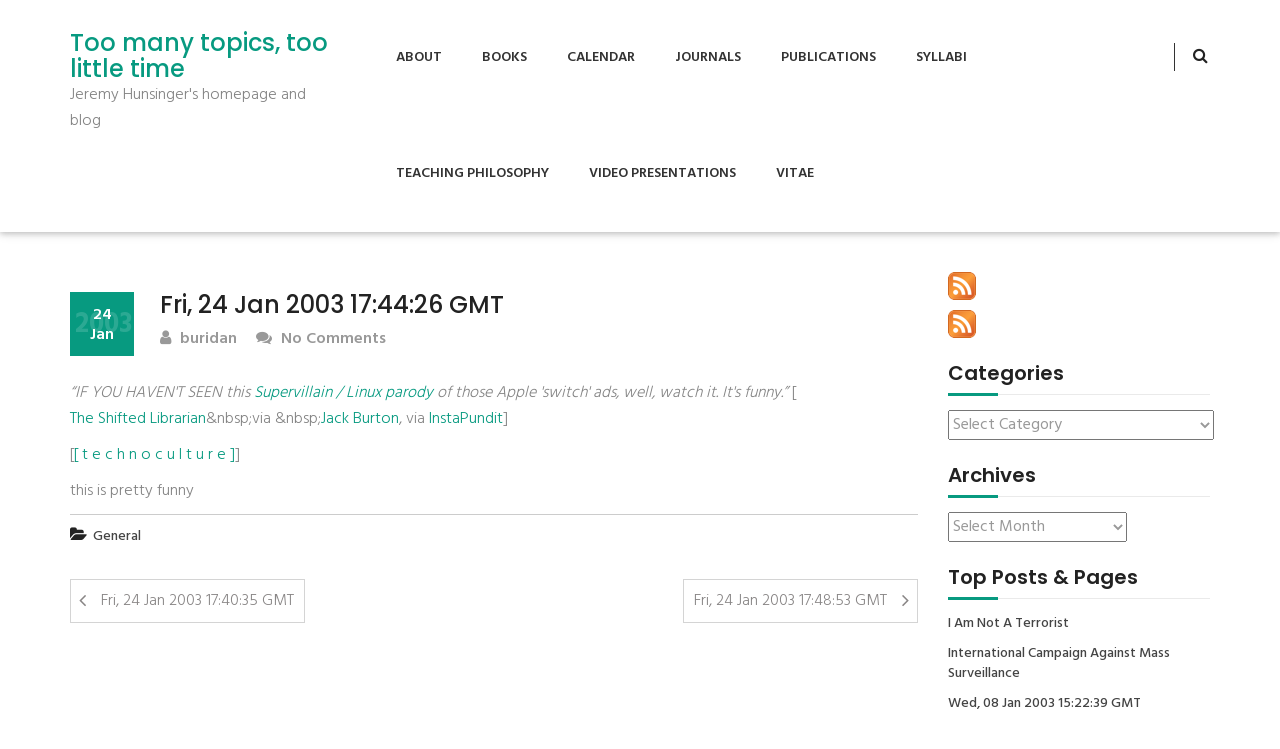

--- FILE ---
content_type: text/html; charset=UTF-8
request_url: http://www.tmttlt.com/2003/01/24/fri-24-jan-2003-174426-gmt/
body_size: 10338
content:
<!DOCTYPE html>
<html lang="en-US">
<head>
<meta charset="UTF-8">
<meta name="viewport" content="width=device-width, initial-scale=1">
<link rel="profile" href="http://gmpg.org/xfn/11">
<title>Fri, 24 Jan 2003 17:44:26 GMT &#8211; Too many topics, too little time</title>
<meta name='robots' content='max-image-preview:large' />
<link rel='dns-prefetch' href='//stats.wp.com' />
<link rel='dns-prefetch' href='//v0.wordpress.com' />
<link rel='dns-prefetch' href='//jetpack.wordpress.com' />
<link rel='dns-prefetch' href='//s0.wp.com' />
<link rel='dns-prefetch' href='//public-api.wordpress.com' />
<link rel='dns-prefetch' href='//0.gravatar.com' />
<link rel='dns-prefetch' href='//1.gravatar.com' />
<link rel='dns-prefetch' href='//2.gravatar.com' />
<link rel="alternate" type="application/rss+xml" title="Too many topics, too little time &raquo; Feed" href="http://www.tmttlt.com/feed/" />
<link rel="alternate" type="application/rss+xml" title="Too many topics, too little time &raquo; Comments Feed" href="http://www.tmttlt.com/comments/feed/" />
<link rel="alternate" title="oEmbed (JSON)" type="application/json+oembed" href="http://www.tmttlt.com/wp-json/oembed/1.0/embed?url=http%3A%2F%2Fwww.tmttlt.com%2F2003%2F01%2F24%2Ffri-24-jan-2003-174426-gmt%2F" />
<link rel="alternate" title="oEmbed (XML)" type="text/xml+oembed" href="http://www.tmttlt.com/wp-json/oembed/1.0/embed?url=http%3A%2F%2Fwww.tmttlt.com%2F2003%2F01%2F24%2Ffri-24-jan-2003-174426-gmt%2F&#038;format=xml" />
<style id='wp-img-auto-sizes-contain-inline-css' type='text/css'>
img:is([sizes=auto i],[sizes^="auto," i]){contain-intrinsic-size:3000px 1500px}
/*# sourceURL=wp-img-auto-sizes-contain-inline-css */
</style>
<style id='wp-emoji-styles-inline-css' type='text/css'>

	img.wp-smiley, img.emoji {
		display: inline !important;
		border: none !important;
		box-shadow: none !important;
		height: 1em !important;
		width: 1em !important;
		margin: 0 0.07em !important;
		vertical-align: -0.1em !important;
		background: none !important;
		padding: 0 !important;
	}
/*# sourceURL=wp-emoji-styles-inline-css */
</style>
<style id='wp-block-library-inline-css' type='text/css'>
:root{--wp-block-synced-color:#7a00df;--wp-block-synced-color--rgb:122,0,223;--wp-bound-block-color:var(--wp-block-synced-color);--wp-editor-canvas-background:#ddd;--wp-admin-theme-color:#007cba;--wp-admin-theme-color--rgb:0,124,186;--wp-admin-theme-color-darker-10:#006ba1;--wp-admin-theme-color-darker-10--rgb:0,107,160.5;--wp-admin-theme-color-darker-20:#005a87;--wp-admin-theme-color-darker-20--rgb:0,90,135;--wp-admin-border-width-focus:2px}@media (min-resolution:192dpi){:root{--wp-admin-border-width-focus:1.5px}}.wp-element-button{cursor:pointer}:root .has-very-light-gray-background-color{background-color:#eee}:root .has-very-dark-gray-background-color{background-color:#313131}:root .has-very-light-gray-color{color:#eee}:root .has-very-dark-gray-color{color:#313131}:root .has-vivid-green-cyan-to-vivid-cyan-blue-gradient-background{background:linear-gradient(135deg,#00d084,#0693e3)}:root .has-purple-crush-gradient-background{background:linear-gradient(135deg,#34e2e4,#4721fb 50%,#ab1dfe)}:root .has-hazy-dawn-gradient-background{background:linear-gradient(135deg,#faaca8,#dad0ec)}:root .has-subdued-olive-gradient-background{background:linear-gradient(135deg,#fafae1,#67a671)}:root .has-atomic-cream-gradient-background{background:linear-gradient(135deg,#fdd79a,#004a59)}:root .has-nightshade-gradient-background{background:linear-gradient(135deg,#330968,#31cdcf)}:root .has-midnight-gradient-background{background:linear-gradient(135deg,#020381,#2874fc)}:root{--wp--preset--font-size--normal:16px;--wp--preset--font-size--huge:42px}.has-regular-font-size{font-size:1em}.has-larger-font-size{font-size:2.625em}.has-normal-font-size{font-size:var(--wp--preset--font-size--normal)}.has-huge-font-size{font-size:var(--wp--preset--font-size--huge)}.has-text-align-center{text-align:center}.has-text-align-left{text-align:left}.has-text-align-right{text-align:right}.has-fit-text{white-space:nowrap!important}#end-resizable-editor-section{display:none}.aligncenter{clear:both}.items-justified-left{justify-content:flex-start}.items-justified-center{justify-content:center}.items-justified-right{justify-content:flex-end}.items-justified-space-between{justify-content:space-between}.screen-reader-text{border:0;clip-path:inset(50%);height:1px;margin:-1px;overflow:hidden;padding:0;position:absolute;width:1px;word-wrap:normal!important}.screen-reader-text:focus{background-color:#ddd;clip-path:none;color:#444;display:block;font-size:1em;height:auto;left:5px;line-height:normal;padding:15px 23px 14px;text-decoration:none;top:5px;width:auto;z-index:100000}html :where(.has-border-color){border-style:solid}html :where([style*=border-top-color]){border-top-style:solid}html :where([style*=border-right-color]){border-right-style:solid}html :where([style*=border-bottom-color]){border-bottom-style:solid}html :where([style*=border-left-color]){border-left-style:solid}html :where([style*=border-width]){border-style:solid}html :where([style*=border-top-width]){border-top-style:solid}html :where([style*=border-right-width]){border-right-style:solid}html :where([style*=border-bottom-width]){border-bottom-style:solid}html :where([style*=border-left-width]){border-left-style:solid}html :where(img[class*=wp-image-]){height:auto;max-width:100%}:where(figure){margin:0 0 1em}html :where(.is-position-sticky){--wp-admin--admin-bar--position-offset:var(--wp-admin--admin-bar--height,0px)}@media screen and (max-width:600px){html :where(.is-position-sticky){--wp-admin--admin-bar--position-offset:0px}}

/*# sourceURL=wp-block-library-inline-css */
</style><style id='global-styles-inline-css' type='text/css'>
:root{--wp--preset--aspect-ratio--square: 1;--wp--preset--aspect-ratio--4-3: 4/3;--wp--preset--aspect-ratio--3-4: 3/4;--wp--preset--aspect-ratio--3-2: 3/2;--wp--preset--aspect-ratio--2-3: 2/3;--wp--preset--aspect-ratio--16-9: 16/9;--wp--preset--aspect-ratio--9-16: 9/16;--wp--preset--color--black: #000000;--wp--preset--color--cyan-bluish-gray: #abb8c3;--wp--preset--color--white: #ffffff;--wp--preset--color--pale-pink: #f78da7;--wp--preset--color--vivid-red: #cf2e2e;--wp--preset--color--luminous-vivid-orange: #ff6900;--wp--preset--color--luminous-vivid-amber: #fcb900;--wp--preset--color--light-green-cyan: #7bdcb5;--wp--preset--color--vivid-green-cyan: #00d084;--wp--preset--color--pale-cyan-blue: #8ed1fc;--wp--preset--color--vivid-cyan-blue: #0693e3;--wp--preset--color--vivid-purple: #9b51e0;--wp--preset--gradient--vivid-cyan-blue-to-vivid-purple: linear-gradient(135deg,rgb(6,147,227) 0%,rgb(155,81,224) 100%);--wp--preset--gradient--light-green-cyan-to-vivid-green-cyan: linear-gradient(135deg,rgb(122,220,180) 0%,rgb(0,208,130) 100%);--wp--preset--gradient--luminous-vivid-amber-to-luminous-vivid-orange: linear-gradient(135deg,rgb(252,185,0) 0%,rgb(255,105,0) 100%);--wp--preset--gradient--luminous-vivid-orange-to-vivid-red: linear-gradient(135deg,rgb(255,105,0) 0%,rgb(207,46,46) 100%);--wp--preset--gradient--very-light-gray-to-cyan-bluish-gray: linear-gradient(135deg,rgb(238,238,238) 0%,rgb(169,184,195) 100%);--wp--preset--gradient--cool-to-warm-spectrum: linear-gradient(135deg,rgb(74,234,220) 0%,rgb(151,120,209) 20%,rgb(207,42,186) 40%,rgb(238,44,130) 60%,rgb(251,105,98) 80%,rgb(254,248,76) 100%);--wp--preset--gradient--blush-light-purple: linear-gradient(135deg,rgb(255,206,236) 0%,rgb(152,150,240) 100%);--wp--preset--gradient--blush-bordeaux: linear-gradient(135deg,rgb(254,205,165) 0%,rgb(254,45,45) 50%,rgb(107,0,62) 100%);--wp--preset--gradient--luminous-dusk: linear-gradient(135deg,rgb(255,203,112) 0%,rgb(199,81,192) 50%,rgb(65,88,208) 100%);--wp--preset--gradient--pale-ocean: linear-gradient(135deg,rgb(255,245,203) 0%,rgb(182,227,212) 50%,rgb(51,167,181) 100%);--wp--preset--gradient--electric-grass: linear-gradient(135deg,rgb(202,248,128) 0%,rgb(113,206,126) 100%);--wp--preset--gradient--midnight: linear-gradient(135deg,rgb(2,3,129) 0%,rgb(40,116,252) 100%);--wp--preset--font-size--small: 13px;--wp--preset--font-size--medium: 20px;--wp--preset--font-size--large: 36px;--wp--preset--font-size--x-large: 42px;--wp--preset--spacing--20: 0.44rem;--wp--preset--spacing--30: 0.67rem;--wp--preset--spacing--40: 1rem;--wp--preset--spacing--50: 1.5rem;--wp--preset--spacing--60: 2.25rem;--wp--preset--spacing--70: 3.38rem;--wp--preset--spacing--80: 5.06rem;--wp--preset--shadow--natural: 6px 6px 9px rgba(0, 0, 0, 0.2);--wp--preset--shadow--deep: 12px 12px 50px rgba(0, 0, 0, 0.4);--wp--preset--shadow--sharp: 6px 6px 0px rgba(0, 0, 0, 0.2);--wp--preset--shadow--outlined: 6px 6px 0px -3px rgb(255, 255, 255), 6px 6px rgb(0, 0, 0);--wp--preset--shadow--crisp: 6px 6px 0px rgb(0, 0, 0);}:where(.is-layout-flex){gap: 0.5em;}:where(.is-layout-grid){gap: 0.5em;}body .is-layout-flex{display: flex;}.is-layout-flex{flex-wrap: wrap;align-items: center;}.is-layout-flex > :is(*, div){margin: 0;}body .is-layout-grid{display: grid;}.is-layout-grid > :is(*, div){margin: 0;}:where(.wp-block-columns.is-layout-flex){gap: 2em;}:where(.wp-block-columns.is-layout-grid){gap: 2em;}:where(.wp-block-post-template.is-layout-flex){gap: 1.25em;}:where(.wp-block-post-template.is-layout-grid){gap: 1.25em;}.has-black-color{color: var(--wp--preset--color--black) !important;}.has-cyan-bluish-gray-color{color: var(--wp--preset--color--cyan-bluish-gray) !important;}.has-white-color{color: var(--wp--preset--color--white) !important;}.has-pale-pink-color{color: var(--wp--preset--color--pale-pink) !important;}.has-vivid-red-color{color: var(--wp--preset--color--vivid-red) !important;}.has-luminous-vivid-orange-color{color: var(--wp--preset--color--luminous-vivid-orange) !important;}.has-luminous-vivid-amber-color{color: var(--wp--preset--color--luminous-vivid-amber) !important;}.has-light-green-cyan-color{color: var(--wp--preset--color--light-green-cyan) !important;}.has-vivid-green-cyan-color{color: var(--wp--preset--color--vivid-green-cyan) !important;}.has-pale-cyan-blue-color{color: var(--wp--preset--color--pale-cyan-blue) !important;}.has-vivid-cyan-blue-color{color: var(--wp--preset--color--vivid-cyan-blue) !important;}.has-vivid-purple-color{color: var(--wp--preset--color--vivid-purple) !important;}.has-black-background-color{background-color: var(--wp--preset--color--black) !important;}.has-cyan-bluish-gray-background-color{background-color: var(--wp--preset--color--cyan-bluish-gray) !important;}.has-white-background-color{background-color: var(--wp--preset--color--white) !important;}.has-pale-pink-background-color{background-color: var(--wp--preset--color--pale-pink) !important;}.has-vivid-red-background-color{background-color: var(--wp--preset--color--vivid-red) !important;}.has-luminous-vivid-orange-background-color{background-color: var(--wp--preset--color--luminous-vivid-orange) !important;}.has-luminous-vivid-amber-background-color{background-color: var(--wp--preset--color--luminous-vivid-amber) !important;}.has-light-green-cyan-background-color{background-color: var(--wp--preset--color--light-green-cyan) !important;}.has-vivid-green-cyan-background-color{background-color: var(--wp--preset--color--vivid-green-cyan) !important;}.has-pale-cyan-blue-background-color{background-color: var(--wp--preset--color--pale-cyan-blue) !important;}.has-vivid-cyan-blue-background-color{background-color: var(--wp--preset--color--vivid-cyan-blue) !important;}.has-vivid-purple-background-color{background-color: var(--wp--preset--color--vivid-purple) !important;}.has-black-border-color{border-color: var(--wp--preset--color--black) !important;}.has-cyan-bluish-gray-border-color{border-color: var(--wp--preset--color--cyan-bluish-gray) !important;}.has-white-border-color{border-color: var(--wp--preset--color--white) !important;}.has-pale-pink-border-color{border-color: var(--wp--preset--color--pale-pink) !important;}.has-vivid-red-border-color{border-color: var(--wp--preset--color--vivid-red) !important;}.has-luminous-vivid-orange-border-color{border-color: var(--wp--preset--color--luminous-vivid-orange) !important;}.has-luminous-vivid-amber-border-color{border-color: var(--wp--preset--color--luminous-vivid-amber) !important;}.has-light-green-cyan-border-color{border-color: var(--wp--preset--color--light-green-cyan) !important;}.has-vivid-green-cyan-border-color{border-color: var(--wp--preset--color--vivid-green-cyan) !important;}.has-pale-cyan-blue-border-color{border-color: var(--wp--preset--color--pale-cyan-blue) !important;}.has-vivid-cyan-blue-border-color{border-color: var(--wp--preset--color--vivid-cyan-blue) !important;}.has-vivid-purple-border-color{border-color: var(--wp--preset--color--vivid-purple) !important;}.has-vivid-cyan-blue-to-vivid-purple-gradient-background{background: var(--wp--preset--gradient--vivid-cyan-blue-to-vivid-purple) !important;}.has-light-green-cyan-to-vivid-green-cyan-gradient-background{background: var(--wp--preset--gradient--light-green-cyan-to-vivid-green-cyan) !important;}.has-luminous-vivid-amber-to-luminous-vivid-orange-gradient-background{background: var(--wp--preset--gradient--luminous-vivid-amber-to-luminous-vivid-orange) !important;}.has-luminous-vivid-orange-to-vivid-red-gradient-background{background: var(--wp--preset--gradient--luminous-vivid-orange-to-vivid-red) !important;}.has-very-light-gray-to-cyan-bluish-gray-gradient-background{background: var(--wp--preset--gradient--very-light-gray-to-cyan-bluish-gray) !important;}.has-cool-to-warm-spectrum-gradient-background{background: var(--wp--preset--gradient--cool-to-warm-spectrum) !important;}.has-blush-light-purple-gradient-background{background: var(--wp--preset--gradient--blush-light-purple) !important;}.has-blush-bordeaux-gradient-background{background: var(--wp--preset--gradient--blush-bordeaux) !important;}.has-luminous-dusk-gradient-background{background: var(--wp--preset--gradient--luminous-dusk) !important;}.has-pale-ocean-gradient-background{background: var(--wp--preset--gradient--pale-ocean) !important;}.has-electric-grass-gradient-background{background: var(--wp--preset--gradient--electric-grass) !important;}.has-midnight-gradient-background{background: var(--wp--preset--gradient--midnight) !important;}.has-small-font-size{font-size: var(--wp--preset--font-size--small) !important;}.has-medium-font-size{font-size: var(--wp--preset--font-size--medium) !important;}.has-large-font-size{font-size: var(--wp--preset--font-size--large) !important;}.has-x-large-font-size{font-size: var(--wp--preset--font-size--x-large) !important;}
/*# sourceURL=global-styles-inline-css */
</style>

<style id='classic-theme-styles-inline-css' type='text/css'>
/*! This file is auto-generated */
.wp-block-button__link{color:#fff;background-color:#32373c;border-radius:9999px;box-shadow:none;text-decoration:none;padding:calc(.667em + 2px) calc(1.333em + 2px);font-size:1.125em}.wp-block-file__button{background:#32373c;color:#fff;text-decoration:none}
/*# sourceURL=/wp-includes/css/classic-themes.min.css */
</style>
<link rel='stylesheet' id='tusi-style-css' href='http://www.tmttlt.com/wp-content/themes/tusi/style.css?ver=6.9' type='text/css' media='all' />
<link rel='stylesheet' id='font-awesome-css' href='http://www.tmttlt.com/wp-content/themes/tusi/assets/css/font-awesome.css?ver=6.9' type='text/css' media='all' />
<link rel='stylesheet' id='bootstrap-css' href='http://www.tmttlt.com/wp-content/themes/tusi/assets/css/bootstrap.css?ver=6.9' type='text/css' media='all' />
<link rel='stylesheet' id='tusi-theme-style-css' href='http://www.tmttlt.com/wp-content/themes/tusi/assets/css/theme.css?ver=6.9' type='text/css' media='all' />
<link rel='stylesheet' id='tusi-theme-responsive-css' href='http://www.tmttlt.com/wp-content/themes/tusi/assets/css/responsive.css?ver=6.9' type='text/css' media='all' />
<script type="text/javascript" src="http://www.tmttlt.com/wp-includes/js/jquery/jquery.min.js?ver=3.7.1" id="jquery-core-js"></script>
<script type="text/javascript" src="http://www.tmttlt.com/wp-includes/js/jquery/jquery-migrate.min.js?ver=3.4.1" id="jquery-migrate-js"></script>
<script type="text/javascript" src="http://www.tmttlt.com/wp-content/themes/tusi/assets/js/bootstrap.js?ver=6.9" id="bootstrap-js-js"></script>
<link rel="https://api.w.org/" href="http://www.tmttlt.com/wp-json/" /><link rel="alternate" title="JSON" type="application/json" href="http://www.tmttlt.com/wp-json/wp/v2/posts/6397" /><link rel="EditURI" type="application/rsd+xml" title="RSD" href="http://www.tmttlt.com/xmlrpc.php?rsd" />
<meta name="generator" content="WordPress 6.9" />
<link rel="canonical" href="http://www.tmttlt.com/2003/01/24/fri-24-jan-2003-174426-gmt/" />
<link rel='shortlink' href='https://wp.me/p1l8H0-1Fb' />

<!-- Bad Behavior 2.2.24 run time: 12.845 ms -->
	<style>img#wpstats{display:none}</style>
		
<!-- Jetpack Open Graph Tags -->
<meta property="og:type" content="article" />
<meta property="og:title" content="Fri, 24 Jan 2003 17:44:26 GMT" />
<meta property="og:url" content="http://www.tmttlt.com/2003/01/24/fri-24-jan-2003-174426-gmt/" />
<meta property="og:description" content="&#8220;IF YOU HAVEN&amp;apos;T SEEN this Supervillain / Linux parody of those Apple &amp;apos;switch&amp;apos; ads, well, watch it. It&amp;apos;s funny.&#8221; [The Shifted Librarian&amp;nbsp;via &amp;nbsp;Jack Bu…" />
<meta property="article:published_time" content="2003-01-24T20:44:26+00:00" />
<meta property="article:modified_time" content="2003-01-24T20:44:26+00:00" />
<meta property="og:site_name" content="Too many topics, too little time" />
<meta property="og:image" content="https://s0.wp.com/i/blank.jpg" />
<meta property="og:image:width" content="200" />
<meta property="og:image:height" content="200" />
<meta property="og:image:alt" content="" />
<meta property="og:locale" content="en_US" />
<meta name="twitter:text:title" content="Fri, 24 Jan 2003 17:44:26 GMT" />
<meta name="twitter:card" content="summary" />

<!-- End Jetpack Open Graph Tags -->

<link rel='stylesheet' id='jetpack-top-posts-widget-css' href='http://www.tmttlt.com/wp-content/plugins/jetpack/modules/widgets/top-posts/style.css?ver=20141013' type='text/css' media='all' />
</head>
<body class="wp-singular post-template-default single single-post postid-6397 single-format-standard wp-embed-responsive wp-theme-tusi">
<!-- Header Start -->
<header class="header-section">
		<!-- Nav Bar Start -->
<div class="header-nav-bar">
  <div class="container">
    <div class="row">
        <div class="col-md-3">
            <div class="site-branding">
                                                    <h1><a style="color: #079a80" href="http://www.tmttlt.com/">Too many topics, too little time</a></h1>
                  <p>Jeremy Hunsinger&#039;s homepage and blog</p>
                                              </div>
        </div>
        <div class="col-md-9">
            <!-- Header Primary Menu Start -->
            <nav class="primary-menu">
                <div class="navbar-header">
                  <button type="button" class="navbar-toggle collapsed" data-toggle="collapse" data-target="#bs-example-navbar-collapse-1" aria-expanded="false">
                    <span class="sr-only"></span>
                    <span class="icon-bar"></span>
                    <span class="icon-bar"></span>
                    <span class="icon-bar"></span>
                  </button>
                </div>
                <div class="collapse navbar-collapse" id="bs-example-navbar-collapse-1">
                    <div class="nav navbar-nav pull-right"><ul>
<li class="page_item page-item-299"><a href="http://www.tmttlt.com/about-2/">About</a></li>
<li class="page_item page-item-6421"><a href="http://www.tmttlt.com/books/">Books</a></li>
<li class="page_item page-item-183"><a href="http://www.tmttlt.com/calendar/">Calendar</a></li>
<li class="page_item page-item-6429"><a href="http://www.tmttlt.com/journals/">Journals</a></li>
<li class="page_item page-item-181"><a href="http://www.tmttlt.com/publications/">Publications</a></li>
<li class="page_item page-item-162"><a href="http://www.tmttlt.com/syllabi/">Syllabi</a></li>
<li class="page_item page-item-7"><a href="http://www.tmttlt.com/teaching/">Teaching Philosophy</a></li>
<li class="page_item page-item-6419"><a href="http://www.tmttlt.com/video-presentations/">Video Presentations</a></li>
<li class="page_item page-item-300"><a href="http://www.tmttlt.com/vitae/">Vitae</a></li>
</ul></div>
                </div>
            </nav>
            <!-- Header Primary Menu End -->
            <!-- Header Search Bar Start -->
            <div class="header-search-bar">
                <button id="search-form-opener" data-toggle="dropdown" class="dropdown-toggle"><i class="fa fa-search"></i></button>
                <div id="header-search-form" class="dropdown-menu">
                  <form role="search" method="get" class="search-form" action="http://www.tmttlt.com/">
    <input type="search" class="search-field" placeholder="Search..." value="" name="s">
    <button type="submit" class="search-submit"><i class="fa fa-search"></i><span class="screen-reader-text">Search</span></button>
</form>                </div>
            </div>
            <!-- Header Search Bar End -->
        </div>
    </div>
  </div>
</div>
<!-- Nav Bar End -->	</header><div class="site-main section-padding">
    <div class="container">
        <div class="row">
            <div class="col-lg-9 col-md-8">
                <div class="single-post-content">
                                            <article id="post-6397" class="single-post post-6397 post type-post status-publish format-standard hentry category-general">
 		    
    <header class="entry-header">
        <h3 class="single-title">Fri, 24 Jan 2003 17:44:26 GMT</h3>                <div class="postmeta">
            <div class="post-date blog-date">24<br>Jan<span class="post-year">2003</span></div>
            <div class="post-author"><a href="http://www.tmttlt.com/author/buridan/"><i class="fa fa-user"></i> buridan</a></div>
            <div class="post-comment"><a href="http://www.tmttlt.com/2003/01/24/fri-24-jan-2003-174426-gmt/#respond"><i class="fa fa-comments"></i> No Comments</a></div>     
        </div>
            </header>  
    <div class="entry-content">		
        <p dir=ltr style="MARGIN-RIGHT: 0px"><em>&#8220;IF YOU HAVEN&apos;T SEEN this </em><a href="http://www.ubergeek.tv/switchlinux/"><em>Supervillain / Linux parody</em></a><em> of those Apple &apos;switch&apos; ads, well, watch it. It&apos;s funny.&#8221;</em> [<a href="http://www.theshiftedlibrarian.com/">The Shifted Librarian</a>&amp;nbsp;via &amp;nbsp;<a href="http://jackburton.blogspot.com/">Jack Burton</a>, via <a href="http://www.instapundit.com/archives/006972.php#006972">InstaPundit</a>]</p>
<p> [<a href="http://radio.weblogs.com/0103966/">[ t e c h n o  c u l t u r e ]</a>]</p>
<p>this is pretty funny</p>
                <div class="post-meta-wrapper">     
               
            <div class="post-category"><i class="fa fa-folder-open"></i> <a href="http://www.tmttlt.com/category/general/" rel="category tag">General</a></div>
                                    <div class="clear"></div>
        </div>
            </div>

    <footer class="entry-meta">
          </footer><!-- .entry-meta -->
    
</article>                        
	<nav class="navigation post-navigation" aria-label="Posts">
		<h2 class="screen-reader-text">Post navigation</h2>
		<div class="nav-links"><div class="nav-previous"><a href="http://www.tmttlt.com/2003/01/24/fri-24-jan-2003-174035-gmt/" rel="prev">Fri, 24 Jan 2003 17:40:35 GMT</a></div><div class="nav-next"><a href="http://www.tmttlt.com/2003/01/24/fri-24-jan-2003-174853-gmt/" rel="next">Fri, 24 Jan 2003 17:48:53 GMT</a></div></div>
	</nav>                                                                     
                </div>
            </div>
            <div class="col-lg-3 col-md-4">
                <div id="sidebar">    
    <div id="rss_links-2" class="blog-widget widget_rss_links"><p><a target="_self" href="http://www.tmttlt.com/feed/" title="Subscribe to posts"><img src="http://www.tmttlt.com/wp-content/plugins/jetpack/images/rss/orange-medium.png" alt="RSS feed" /></a></p><p><a target="_self" href="http://www.tmttlt.com/comments/feed/" title="Subscribe to comments"><img src="http://www.tmttlt.com/wp-content/plugins/jetpack/images/rss/orange-medium.png" alt="RSS feed" /></a></p>
</div></div><div id="categories-3" class="blog-widget widget_categories"><h3 class="widget-title section-title title-left-border">Categories</h3><div class="widget-content"><form action="http://www.tmttlt.com" method="get"><label class="screen-reader-text" for="cat">Categories</label><select  name='cat' id='cat' class='postform'>
	<option value='-1'>Select Category</option>
	<option class="level-0" value="46">academic life</option>
	<option class="level-0" value="3">Archives</option>
	<option class="level-0" value="50">Art</option>
	<option class="level-0" value="4">Augmented Reality</option>
	<option class="level-0" value="43">cfp&#8217;s</option>
	<option class="level-0" value="48">Computer and Video Games</option>
	<option class="level-1" value="60">&nbsp;&nbsp;&nbsp;Second Life</option>
	<option class="level-0" value="5">Computer Games</option>
	<option class="level-0" value="6">Conference proposals</option>
	<option class="level-0" value="35">Conferences</option>
	<option class="level-0" value="36">Cool Stuff</option>
	<option class="level-0" value="7">cultural informatics</option>
	<option class="level-1" value="56">&nbsp;&nbsp;&nbsp;Cultural Memory</option>
	<option class="level-1" value="9">&nbsp;&nbsp;&nbsp;Educational Technology</option>
	<option class="level-0" value="8">Definition</option>
	<option class="level-0" value="51">Ethics</option>
	<option class="level-0" value="10">French Philosophy</option>
	<option class="level-0" value="11">Geekie things</option>
	<option class="level-0" value="34">General</option>
	<option class="level-0" value="44">Higher Education</option>
	<option class="level-0" value="12">informatics</option>
	<option class="level-0" value="13">Information Society</option>
	<option class="level-0" value="41">Internet Research</option>
	<option class="level-1" value="57">&nbsp;&nbsp;&nbsp;Digital Archives</option>
	<option class="level-0" value="72">Learning</option>
	<option class="level-0" value="73">Learning Ecologies</option>
	<option class="level-0" value="14">legitimation</option>
	<option class="level-0" value="52">Libraries and Archives</option>
	<option class="level-1" value="53">&nbsp;&nbsp;&nbsp;Library 2.0</option>
	<option class="level-0" value="16">My life so far</option>
	<option class="level-0" value="55">New York City</option>
	<option class="level-0" value="37">other research</option>
	<option class="level-1" value="58">&nbsp;&nbsp;&nbsp;Information and Network Security</option>
	<option class="level-2" value="61">&nbsp;&nbsp;&nbsp;&nbsp;&nbsp;&nbsp;biometrics</option>
	<option class="level-1" value="59">&nbsp;&nbsp;&nbsp;olpc</option>
	<option class="level-0" value="17">Panel Proposal</option>
	<option class="level-0" value="18">Political Economy</option>
	<option class="level-0" value="40">politics</option>
	<option class="level-0" value="19">Programming</option>
	<option class="level-0" value="21">Remember this</option>
	<option class="level-0" value="22">Research Methods</option>
	<option class="level-1" value="30">&nbsp;&nbsp;&nbsp;Actor-network theory</option>
	<option class="level-0" value="45">Science and Technology Policy</option>
	<option class="level-0" value="23">Skepticism</option>
	<option class="level-0" value="49">social informatics</option>
	<option class="level-0" value="39">Social Policy</option>
	<option class="level-0" value="24">Sociology of Knowledge</option>
	<option class="level-0" value="42">Software and Culture</option>
	<option class="level-0" value="25">Software Cultures</option>
	<option class="level-0" value="47">System Administration</option>
	<option class="level-0" value="26">Systems administration</option>
	<option class="level-0" value="27">Teaching</option>
	<option class="level-0" value="28">Theory</option>
	<option class="level-0" value="1">Uncategorized</option>
	<option class="level-0" value="38">Work</option>
</select>
</form><script type="text/javascript">
/* <![CDATA[ */

( ( dropdownId ) => {
	const dropdown = document.getElementById( dropdownId );
	function onSelectChange() {
		setTimeout( () => {
			if ( 'escape' === dropdown.dataset.lastkey ) {
				return;
			}
			if ( dropdown.value && parseInt( dropdown.value ) > 0 && dropdown instanceof HTMLSelectElement ) {
				dropdown.parentElement.submit();
			}
		}, 250 );
	}
	function onKeyUp( event ) {
		if ( 'Escape' === event.key ) {
			dropdown.dataset.lastkey = 'escape';
		} else {
			delete dropdown.dataset.lastkey;
		}
	}
	function onClick() {
		delete dropdown.dataset.lastkey;
	}
	dropdown.addEventListener( 'keyup', onKeyUp );
	dropdown.addEventListener( 'click', onClick );
	dropdown.addEventListener( 'change', onSelectChange );
})( "cat" );

//# sourceURL=WP_Widget_Categories%3A%3Awidget
/* ]]> */
</script>
</div></div><div id="archives-6" class="blog-widget widget_archive"><h3 class="widget-title section-title title-left-border">Archives</h3><div class="widget-content">		<label class="screen-reader-text" for="archives-dropdown-6">Archives</label>
		<select id="archives-dropdown-6" name="archive-dropdown">
			
			<option value="">Select Month</option>
				<option value='http://www.tmttlt.com/2015/07/'> July 2015 &nbsp;(1)</option>
	<option value='http://www.tmttlt.com/2014/10/'> October 2014 &nbsp;(1)</option>
	<option value='http://www.tmttlt.com/2014/09/'> September 2014 &nbsp;(1)</option>
	<option value='http://www.tmttlt.com/2014/07/'> July 2014 &nbsp;(1)</option>
	<option value='http://www.tmttlt.com/2014/05/'> May 2014 &nbsp;(1)</option>
	<option value='http://www.tmttlt.com/2014/02/'> February 2014 &nbsp;(2)</option>
	<option value='http://www.tmttlt.com/2014/01/'> January 2014 &nbsp;(4)</option>
	<option value='http://www.tmttlt.com/2013/12/'> December 2013 &nbsp;(1)</option>
	<option value='http://www.tmttlt.com/2013/02/'> February 2013 &nbsp;(1)</option>
	<option value='http://www.tmttlt.com/2011/06/'> June 2011 &nbsp;(1)</option>
	<option value='http://www.tmttlt.com/2011/03/'> March 2011 &nbsp;(1)</option>
	<option value='http://www.tmttlt.com/2011/01/'> January 2011 &nbsp;(1)</option>
	<option value='http://www.tmttlt.com/2010/10/'> October 2010 &nbsp;(1)</option>
	<option value='http://www.tmttlt.com/2010/09/'> September 2010 &nbsp;(3)</option>
	<option value='http://www.tmttlt.com/2010/08/'> August 2010 &nbsp;(1)</option>
	<option value='http://www.tmttlt.com/2010/01/'> January 2010 &nbsp;(2)</option>
	<option value='http://www.tmttlt.com/2009/12/'> December 2009 &nbsp;(2)</option>
	<option value='http://www.tmttlt.com/2009/11/'> November 2009 &nbsp;(1)</option>
	<option value='http://www.tmttlt.com/2009/10/'> October 2009 &nbsp;(1)</option>
	<option value='http://www.tmttlt.com/2009/09/'> September 2009 &nbsp;(24)</option>
	<option value='http://www.tmttlt.com/2009/05/'> May 2009 &nbsp;(2)</option>
	<option value='http://www.tmttlt.com/2009/04/'> April 2009 &nbsp;(10)</option>
	<option value='http://www.tmttlt.com/2009/03/'> March 2009 &nbsp;(7)</option>
	<option value='http://www.tmttlt.com/2009/02/'> February 2009 &nbsp;(9)</option>
	<option value='http://www.tmttlt.com/2009/01/'> January 2009 &nbsp;(12)</option>
	<option value='http://www.tmttlt.com/2008/12/'> December 2008 &nbsp;(13)</option>
	<option value='http://www.tmttlt.com/2008/11/'> November 2008 &nbsp;(13)</option>
	<option value='http://www.tmttlt.com/2008/10/'> October 2008 &nbsp;(12)</option>
	<option value='http://www.tmttlt.com/2008/09/'> September 2008 &nbsp;(27)</option>
	<option value='http://www.tmttlt.com/2008/08/'> August 2008 &nbsp;(17)</option>
	<option value='http://www.tmttlt.com/2008/07/'> July 2008 &nbsp;(5)</option>
	<option value='http://www.tmttlt.com/2008/06/'> June 2008 &nbsp;(15)</option>
	<option value='http://www.tmttlt.com/2008/05/'> May 2008 &nbsp;(9)</option>
	<option value='http://www.tmttlt.com/2008/04/'> April 2008 &nbsp;(22)</option>
	<option value='http://www.tmttlt.com/2008/03/'> March 2008 &nbsp;(16)</option>
	<option value='http://www.tmttlt.com/2008/02/'> February 2008 &nbsp;(35)</option>
	<option value='http://www.tmttlt.com/2008/01/'> January 2008 &nbsp;(30)</option>
	<option value='http://www.tmttlt.com/2007/12/'> December 2007 &nbsp;(32)</option>
	<option value='http://www.tmttlt.com/2007/11/'> November 2007 &nbsp;(25)</option>
	<option value='http://www.tmttlt.com/2007/10/'> October 2007 &nbsp;(30)</option>
	<option value='http://www.tmttlt.com/2007/09/'> September 2007 &nbsp;(31)</option>
	<option value='http://www.tmttlt.com/2007/08/'> August 2007 &nbsp;(21)</option>
	<option value='http://www.tmttlt.com/2007/07/'> July 2007 &nbsp;(73)</option>
	<option value='http://www.tmttlt.com/2007/06/'> June 2007 &nbsp;(68)</option>
	<option value='http://www.tmttlt.com/2007/05/'> May 2007 &nbsp;(100)</option>
	<option value='http://www.tmttlt.com/2007/04/'> April 2007 &nbsp;(74)</option>
	<option value='http://www.tmttlt.com/2007/03/'> March 2007 &nbsp;(76)</option>
	<option value='http://www.tmttlt.com/2007/02/'> February 2007 &nbsp;(63)</option>
	<option value='http://www.tmttlt.com/2007/01/'> January 2007 &nbsp;(58)</option>
	<option value='http://www.tmttlt.com/2006/12/'> December 2006 &nbsp;(64)</option>
	<option value='http://www.tmttlt.com/2006/11/'> November 2006 &nbsp;(74)</option>
	<option value='http://www.tmttlt.com/2006/10/'> October 2006 &nbsp;(40)</option>
	<option value='http://www.tmttlt.com/2006/09/'> September 2006 &nbsp;(48)</option>
	<option value='http://www.tmttlt.com/2006/08/'> August 2006 &nbsp;(75)</option>
	<option value='http://www.tmttlt.com/2006/07/'> July 2006 &nbsp;(47)</option>
	<option value='http://www.tmttlt.com/2006/06/'> June 2006 &nbsp;(70)</option>
	<option value='http://www.tmttlt.com/2006/05/'> May 2006 &nbsp;(47)</option>
	<option value='http://www.tmttlt.com/2006/04/'> April 2006 &nbsp;(43)</option>
	<option value='http://www.tmttlt.com/2006/03/'> March 2006 &nbsp;(60)</option>
	<option value='http://www.tmttlt.com/2006/02/'> February 2006 &nbsp;(27)</option>
	<option value='http://www.tmttlt.com/2006/01/'> January 2006 &nbsp;(5)</option>
	<option value='http://www.tmttlt.com/2005/12/'> December 2005 &nbsp;(1)</option>
	<option value='http://www.tmttlt.com/2005/11/'> November 2005 &nbsp;(1)</option>
	<option value='http://www.tmttlt.com/2005/10/'> October 2005 &nbsp;(1)</option>
	<option value='http://www.tmttlt.com/2005/09/'> September 2005 &nbsp;(1)</option>
	<option value='http://www.tmttlt.com/2005/06/'> June 2005 &nbsp;(74)</option>
	<option value='http://www.tmttlt.com/2005/05/'> May 2005 &nbsp;(55)</option>
	<option value='http://www.tmttlt.com/2005/04/'> April 2005 &nbsp;(66)</option>
	<option value='http://www.tmttlt.com/2005/03/'> March 2005 &nbsp;(71)</option>
	<option value='http://www.tmttlt.com/2005/02/'> February 2005 &nbsp;(61)</option>
	<option value='http://www.tmttlt.com/2005/01/'> January 2005 &nbsp;(106)</option>
	<option value='http://www.tmttlt.com/2004/12/'> December 2004 &nbsp;(188)</option>
	<option value='http://www.tmttlt.com/2004/11/'> November 2004 &nbsp;(266)</option>
	<option value='http://www.tmttlt.com/2004/10/'> October 2004 &nbsp;(127)</option>
	<option value='http://www.tmttlt.com/2004/09/'> September 2004 &nbsp;(109)</option>
	<option value='http://www.tmttlt.com/2004/08/'> August 2004 &nbsp;(71)</option>
	<option value='http://www.tmttlt.com/2004/07/'> July 2004 &nbsp;(79)</option>
	<option value='http://www.tmttlt.com/2004/06/'> June 2004 &nbsp;(123)</option>
	<option value='http://www.tmttlt.com/2004/05/'> May 2004 &nbsp;(51)</option>
	<option value='http://www.tmttlt.com/2004/04/'> April 2004 &nbsp;(97)</option>
	<option value='http://www.tmttlt.com/2004/03/'> March 2004 &nbsp;(163)</option>
	<option value='http://www.tmttlt.com/2004/02/'> February 2004 &nbsp;(144)</option>
	<option value='http://www.tmttlt.com/2004/01/'> January 2004 &nbsp;(197)</option>
	<option value='http://www.tmttlt.com/2003/12/'> December 2003 &nbsp;(138)</option>
	<option value='http://www.tmttlt.com/2003/11/'> November 2003 &nbsp;(86)</option>
	<option value='http://www.tmttlt.com/2003/10/'> October 2003 &nbsp;(122)</option>
	<option value='http://www.tmttlt.com/2003/09/'> September 2003 &nbsp;(167)</option>
	<option value='http://www.tmttlt.com/2003/08/'> August 2003 &nbsp;(137)</option>
	<option value='http://www.tmttlt.com/2003/07/'> July 2003 &nbsp;(115)</option>
	<option value='http://www.tmttlt.com/2003/06/'> June 2003 &nbsp;(112)</option>
	<option value='http://www.tmttlt.com/2003/05/'> May 2003 &nbsp;(118)</option>
	<option value='http://www.tmttlt.com/2003/04/'> April 2003 &nbsp;(62)</option>
	<option value='http://www.tmttlt.com/2003/03/'> March 2003 &nbsp;(64)</option>
	<option value='http://www.tmttlt.com/2003/02/'> February 2003 &nbsp;(154)</option>
	<option value='http://www.tmttlt.com/2003/01/'> January 2003 &nbsp;(286)</option>
	<option value='http://www.tmttlt.com/2002/12/'> December 2002 &nbsp;(2)</option>

		</select>

			<script type="text/javascript">
/* <![CDATA[ */

( ( dropdownId ) => {
	const dropdown = document.getElementById( dropdownId );
	function onSelectChange() {
		setTimeout( () => {
			if ( 'escape' === dropdown.dataset.lastkey ) {
				return;
			}
			if ( dropdown.value ) {
				document.location.href = dropdown.value;
			}
		}, 250 );
	}
	function onKeyUp( event ) {
		if ( 'Escape' === event.key ) {
			dropdown.dataset.lastkey = 'escape';
		} else {
			delete dropdown.dataset.lastkey;
		}
	}
	function onClick() {
		delete dropdown.dataset.lastkey;
	}
	dropdown.addEventListener( 'keyup', onKeyUp );
	dropdown.addEventListener( 'click', onClick );
	dropdown.addEventListener( 'change', onSelectChange );
})( "archives-dropdown-6" );

//# sourceURL=WP_Widget_Archives%3A%3Awidget
/* ]]> */
</script>
</div></div><div id="top-posts-2" class="blog-widget widget_top-posts"><h3 class="widget-title section-title title-left-border">Top Posts &amp; Pages</h3><div class="widget-content"><ul><li><a href="http://www.tmttlt.com/2006/08/26/i-am-not-a-terrorist/" class="bump-view" data-bump-view="tp">I Am Not A Terrorist</a></li><li><a href="http://www.tmttlt.com/2005/04/27/international-campaign-against-mass-surveillance/" class="bump-view" data-bump-view="tp">International Campaign Against Mass Surveillance</a></li><li><a href="http://www.tmttlt.com/2003/01/08/wed-08-jan-2003-152239-gmt/" class="bump-view" data-bump-view="tp">Wed, 08 Jan 2003 15:22:39 GMT</a></li><li><a href="http://www.tmttlt.com/2004/04/26/people-have-to-eat-the-growing-population-of-the-working-poor/" class="bump-view" data-bump-view="tp">people have to eat. the growing population of the working poor.</a></li><li><a href="http://www.tmttlt.com/2005/05/25/milan-pics/" class="bump-view" data-bump-view="tp">Milan pics</a></li><li><a href="http://www.tmttlt.com/2004/10/29/the-economist-john-kerry-for-president/" class="bump-view" data-bump-view="tp">The Economist: John Kerry for President</a></li><li><a href="http://www.tmttlt.com/2006/07/06/unpredictability/" class="bump-view" data-bump-view="tp">unpredictability...</a></li><li><a href="http://www.tmttlt.com/2003/01/06/mon-06-jan-2003-183802-gmt/" class="bump-view" data-bump-view="tp">Mon, 06 Jan 2003 18:38:02 GMT</a></li><li><a href="http://www.tmttlt.com/2004/11/02/clark-aldrichs-six-criteria-of-an-educational-simulation-learning-circuits-2/" class="bump-view" data-bump-view="tp">Clark Aldrichâ€™s Six Criteria of an Educational Simulation - Learning Circuits</a></li><li><a href="http://www.tmttlt.com/2007/02/28/did-a-xtian-doctor-use-his-xtianity-to-cover-a-profit-motive/" class="bump-view" data-bump-view="tp">Did a xtian doctor, use his xtianity to cover a profit motive?</a></li></ul></div></div>	
</div><!-- sidebar -->            </div>
        </div>
    </div>
</div>
<!-- Footer Section Start -->
<footer class="footer-section">
	<!-- Footer Bottom Start -->
<div class="footer-bottom">
    <div class="container">
        <div class="text-center copyright-text">
                                    </div>
    </div>
</div>
<!-- Footer Bottom End -->
	
</footer>
<!-- Footer Section End -->
<script type="speculationrules">
{"prefetch":[{"source":"document","where":{"and":[{"href_matches":"/*"},{"not":{"href_matches":["/wp-*.php","/wp-admin/*","/wp-content/uploads/*","/wp-content/*","/wp-content/plugins/*","/wp-content/themes/tusi/*","/*\\?(.+)"]}},{"not":{"selector_matches":"a[rel~=\"nofollow\"]"}},{"not":{"selector_matches":".no-prefetch, .no-prefetch a"}}]},"eagerness":"conservative"}]}
</script>
<script type="text/javascript" id="jetpack-stats-js-before">
/* <![CDATA[ */
_stq = window._stq || [];
_stq.push([ "view", JSON.parse("{\"v\":\"ext\",\"blog\":\"19814642\",\"post\":\"6397\",\"tz\":\"-5\",\"srv\":\"www.tmttlt.com\",\"j\":\"1:15.3.1\"}") ]);
_stq.push([ "clickTrackerInit", "19814642", "6397" ]);
//# sourceURL=jetpack-stats-js-before
/* ]]> */
</script>
<script type="text/javascript" src="https://stats.wp.com/e-202603.js" id="jetpack-stats-js" defer="defer" data-wp-strategy="defer"></script>
<script type="text/javascript" src="http://www.tmttlt.com/wp-includes/js/comment-reply.min.js?ver=6.9" id="comment-reply-js" async="async" data-wp-strategy="async" fetchpriority="low"></script>
<script id="wp-emoji-settings" type="application/json">
{"baseUrl":"https://s.w.org/images/core/emoji/17.0.2/72x72/","ext":".png","svgUrl":"https://s.w.org/images/core/emoji/17.0.2/svg/","svgExt":".svg","source":{"concatemoji":"http://www.tmttlt.com/wp-includes/js/wp-emoji-release.min.js?ver=6.9"}}
</script>
<script type="module">
/* <![CDATA[ */
/*! This file is auto-generated */
const a=JSON.parse(document.getElementById("wp-emoji-settings").textContent),o=(window._wpemojiSettings=a,"wpEmojiSettingsSupports"),s=["flag","emoji"];function i(e){try{var t={supportTests:e,timestamp:(new Date).valueOf()};sessionStorage.setItem(o,JSON.stringify(t))}catch(e){}}function c(e,t,n){e.clearRect(0,0,e.canvas.width,e.canvas.height),e.fillText(t,0,0);t=new Uint32Array(e.getImageData(0,0,e.canvas.width,e.canvas.height).data);e.clearRect(0,0,e.canvas.width,e.canvas.height),e.fillText(n,0,0);const a=new Uint32Array(e.getImageData(0,0,e.canvas.width,e.canvas.height).data);return t.every((e,t)=>e===a[t])}function p(e,t){e.clearRect(0,0,e.canvas.width,e.canvas.height),e.fillText(t,0,0);var n=e.getImageData(16,16,1,1);for(let e=0;e<n.data.length;e++)if(0!==n.data[e])return!1;return!0}function u(e,t,n,a){switch(t){case"flag":return n(e,"\ud83c\udff3\ufe0f\u200d\u26a7\ufe0f","\ud83c\udff3\ufe0f\u200b\u26a7\ufe0f")?!1:!n(e,"\ud83c\udde8\ud83c\uddf6","\ud83c\udde8\u200b\ud83c\uddf6")&&!n(e,"\ud83c\udff4\udb40\udc67\udb40\udc62\udb40\udc65\udb40\udc6e\udb40\udc67\udb40\udc7f","\ud83c\udff4\u200b\udb40\udc67\u200b\udb40\udc62\u200b\udb40\udc65\u200b\udb40\udc6e\u200b\udb40\udc67\u200b\udb40\udc7f");case"emoji":return!a(e,"\ud83e\u1fac8")}return!1}function f(e,t,n,a){let r;const o=(r="undefined"!=typeof WorkerGlobalScope&&self instanceof WorkerGlobalScope?new OffscreenCanvas(300,150):document.createElement("canvas")).getContext("2d",{willReadFrequently:!0}),s=(o.textBaseline="top",o.font="600 32px Arial",{});return e.forEach(e=>{s[e]=t(o,e,n,a)}),s}function r(e){var t=document.createElement("script");t.src=e,t.defer=!0,document.head.appendChild(t)}a.supports={everything:!0,everythingExceptFlag:!0},new Promise(t=>{let n=function(){try{var e=JSON.parse(sessionStorage.getItem(o));if("object"==typeof e&&"number"==typeof e.timestamp&&(new Date).valueOf()<e.timestamp+604800&&"object"==typeof e.supportTests)return e.supportTests}catch(e){}return null}();if(!n){if("undefined"!=typeof Worker&&"undefined"!=typeof OffscreenCanvas&&"undefined"!=typeof URL&&URL.createObjectURL&&"undefined"!=typeof Blob)try{var e="postMessage("+f.toString()+"("+[JSON.stringify(s),u.toString(),c.toString(),p.toString()].join(",")+"));",a=new Blob([e],{type:"text/javascript"});const r=new Worker(URL.createObjectURL(a),{name:"wpTestEmojiSupports"});return void(r.onmessage=e=>{i(n=e.data),r.terminate(),t(n)})}catch(e){}i(n=f(s,u,c,p))}t(n)}).then(e=>{for(const n in e)a.supports[n]=e[n],a.supports.everything=a.supports.everything&&a.supports[n],"flag"!==n&&(a.supports.everythingExceptFlag=a.supports.everythingExceptFlag&&a.supports[n]);var t;a.supports.everythingExceptFlag=a.supports.everythingExceptFlag&&!a.supports.flag,a.supports.everything||((t=a.source||{}).concatemoji?r(t.concatemoji):t.wpemoji&&t.twemoji&&(r(t.twemoji),r(t.wpemoji)))});
//# sourceURL=http://www.tmttlt.com/wp-includes/js/wp-emoji-loader.min.js
/* ]]> */
</script>
</body>
</html>